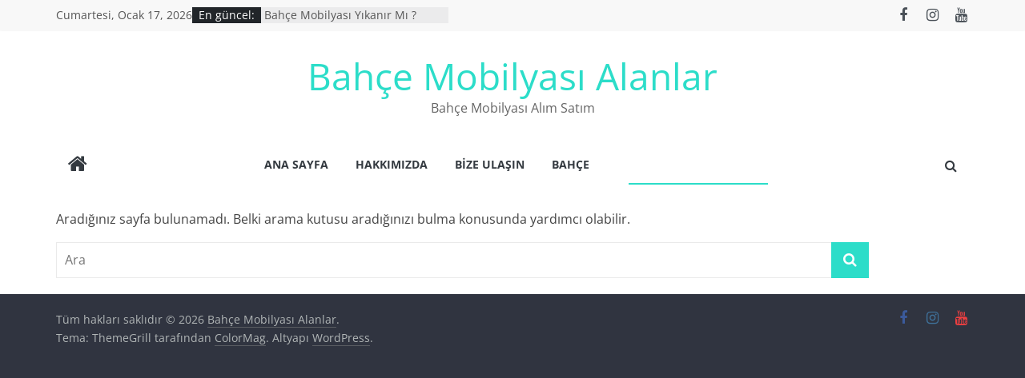

--- FILE ---
content_type: text/html; charset=UTF-8
request_url: https://www.ikincielbahcemobilyasi.com/category/hizmet-bolgelerimiz/umraniye-bahce-mobilyasi-alanlar/
body_size: 9121
content:
<!DOCTYPE html>
<html lang="tr">
<head>
			<meta charset="UTF-8" />
		<meta name="viewport" content="width=device-width, initial-scale=1">
		<link rel="profile" href="http://gmpg.org/xfn/11" />
		<title>Ümraniye Bahçe Mobilyası Alanlar &#8211; Bah&ccedil;e Mobilyası Alanlar</title>
<meta name='robots' content='max-image-preview:large' />
<link rel="alternate" type="application/rss+xml" title="Bah&ccedil;e Mobilyası Alanlar &raquo; beslemesi" href="https://www.ikincielbahcemobilyasi.com/feed/" />
<link rel="alternate" type="application/rss+xml" title="Bah&ccedil;e Mobilyası Alanlar &raquo; yorum beslemesi" href="https://www.ikincielbahcemobilyasi.com/comments/feed/" />
<link rel="alternate" type="application/rss+xml" title="Bah&ccedil;e Mobilyası Alanlar &raquo; Ümraniye Bahçe Mobilyası Alanlar kategori beslemesi" href="https://www.ikincielbahcemobilyasi.com/category/hizmet-bolgelerimiz/umraniye-bahce-mobilyasi-alanlar/feed/" />
<script type="text/javascript">
window._wpemojiSettings = {"baseUrl":"https:\/\/s.w.org\/images\/core\/emoji\/14.0.0\/72x72\/","ext":".png","svgUrl":"https:\/\/s.w.org\/images\/core\/emoji\/14.0.0\/svg\/","svgExt":".svg","source":{"concatemoji":"https:\/\/www.ikincielbahcemobilyasi.com\/wp-includes\/js\/wp-emoji-release.min.js?ver=6.1.9"}};
/*! This file is auto-generated */
!function(e,a,t){var n,r,o,i=a.createElement("canvas"),p=i.getContext&&i.getContext("2d");function s(e,t){var a=String.fromCharCode,e=(p.clearRect(0,0,i.width,i.height),p.fillText(a.apply(this,e),0,0),i.toDataURL());return p.clearRect(0,0,i.width,i.height),p.fillText(a.apply(this,t),0,0),e===i.toDataURL()}function c(e){var t=a.createElement("script");t.src=e,t.defer=t.type="text/javascript",a.getElementsByTagName("head")[0].appendChild(t)}for(o=Array("flag","emoji"),t.supports={everything:!0,everythingExceptFlag:!0},r=0;r<o.length;r++)t.supports[o[r]]=function(e){if(p&&p.fillText)switch(p.textBaseline="top",p.font="600 32px Arial",e){case"flag":return s([127987,65039,8205,9895,65039],[127987,65039,8203,9895,65039])?!1:!s([55356,56826,55356,56819],[55356,56826,8203,55356,56819])&&!s([55356,57332,56128,56423,56128,56418,56128,56421,56128,56430,56128,56423,56128,56447],[55356,57332,8203,56128,56423,8203,56128,56418,8203,56128,56421,8203,56128,56430,8203,56128,56423,8203,56128,56447]);case"emoji":return!s([129777,127995,8205,129778,127999],[129777,127995,8203,129778,127999])}return!1}(o[r]),t.supports.everything=t.supports.everything&&t.supports[o[r]],"flag"!==o[r]&&(t.supports.everythingExceptFlag=t.supports.everythingExceptFlag&&t.supports[o[r]]);t.supports.everythingExceptFlag=t.supports.everythingExceptFlag&&!t.supports.flag,t.DOMReady=!1,t.readyCallback=function(){t.DOMReady=!0},t.supports.everything||(n=function(){t.readyCallback()},a.addEventListener?(a.addEventListener("DOMContentLoaded",n,!1),e.addEventListener("load",n,!1)):(e.attachEvent("onload",n),a.attachEvent("onreadystatechange",function(){"complete"===a.readyState&&t.readyCallback()})),(e=t.source||{}).concatemoji?c(e.concatemoji):e.wpemoji&&e.twemoji&&(c(e.twemoji),c(e.wpemoji)))}(window,document,window._wpemojiSettings);
</script>
<style type="text/css">
img.wp-smiley,
img.emoji {
	display: inline !important;
	border: none !important;
	box-shadow: none !important;
	height: 1em !important;
	width: 1em !important;
	margin: 0 0.07em !important;
	vertical-align: -0.1em !important;
	background: none !important;
	padding: 0 !important;
}
</style>
	<link rel='stylesheet' id='wp-block-library-css' href='https://www.ikincielbahcemobilyasi.com/wp-includes/css/dist/block-library/style.min.css?ver=6.1.9' type='text/css' media='all' />
<style id='wp-block-library-theme-inline-css' type='text/css'>
.wp-block-audio figcaption{color:#555;font-size:13px;text-align:center}.is-dark-theme .wp-block-audio figcaption{color:hsla(0,0%,100%,.65)}.wp-block-audio{margin:0 0 1em}.wp-block-code{border:1px solid #ccc;border-radius:4px;font-family:Menlo,Consolas,monaco,monospace;padding:.8em 1em}.wp-block-embed figcaption{color:#555;font-size:13px;text-align:center}.is-dark-theme .wp-block-embed figcaption{color:hsla(0,0%,100%,.65)}.wp-block-embed{margin:0 0 1em}.blocks-gallery-caption{color:#555;font-size:13px;text-align:center}.is-dark-theme .blocks-gallery-caption{color:hsla(0,0%,100%,.65)}.wp-block-image figcaption{color:#555;font-size:13px;text-align:center}.is-dark-theme .wp-block-image figcaption{color:hsla(0,0%,100%,.65)}.wp-block-image{margin:0 0 1em}.wp-block-pullquote{border-top:4px solid;border-bottom:4px solid;margin-bottom:1.75em;color:currentColor}.wp-block-pullquote__citation,.wp-block-pullquote cite,.wp-block-pullquote footer{color:currentColor;text-transform:uppercase;font-size:.8125em;font-style:normal}.wp-block-quote{border-left:.25em solid;margin:0 0 1.75em;padding-left:1em}.wp-block-quote cite,.wp-block-quote footer{color:currentColor;font-size:.8125em;position:relative;font-style:normal}.wp-block-quote.has-text-align-right{border-left:none;border-right:.25em solid;padding-left:0;padding-right:1em}.wp-block-quote.has-text-align-center{border:none;padding-left:0}.wp-block-quote.is-large,.wp-block-quote.is-style-large,.wp-block-quote.is-style-plain{border:none}.wp-block-search .wp-block-search__label{font-weight:700}.wp-block-search__button{border:1px solid #ccc;padding:.375em .625em}:where(.wp-block-group.has-background){padding:1.25em 2.375em}.wp-block-separator.has-css-opacity{opacity:.4}.wp-block-separator{border:none;border-bottom:2px solid;margin-left:auto;margin-right:auto}.wp-block-separator.has-alpha-channel-opacity{opacity:1}.wp-block-separator:not(.is-style-wide):not(.is-style-dots){width:100px}.wp-block-separator.has-background:not(.is-style-dots){border-bottom:none;height:1px}.wp-block-separator.has-background:not(.is-style-wide):not(.is-style-dots){height:2px}.wp-block-table{margin:"0 0 1em 0"}.wp-block-table thead{border-bottom:3px solid}.wp-block-table tfoot{border-top:3px solid}.wp-block-table td,.wp-block-table th{word-break:normal}.wp-block-table figcaption{color:#555;font-size:13px;text-align:center}.is-dark-theme .wp-block-table figcaption{color:hsla(0,0%,100%,.65)}.wp-block-video figcaption{color:#555;font-size:13px;text-align:center}.is-dark-theme .wp-block-video figcaption{color:hsla(0,0%,100%,.65)}.wp-block-video{margin:0 0 1em}.wp-block-template-part.has-background{padding:1.25em 2.375em;margin-top:0;margin-bottom:0}
</style>
<link rel='stylesheet' id='classic-theme-styles-css' href='https://www.ikincielbahcemobilyasi.com/wp-includes/css/classic-themes.min.css?ver=1' type='text/css' media='all' />
<style id='global-styles-inline-css' type='text/css'>
body{--wp--preset--color--black: #000000;--wp--preset--color--cyan-bluish-gray: #abb8c3;--wp--preset--color--white: #ffffff;--wp--preset--color--pale-pink: #f78da7;--wp--preset--color--vivid-red: #cf2e2e;--wp--preset--color--luminous-vivid-orange: #ff6900;--wp--preset--color--luminous-vivid-amber: #fcb900;--wp--preset--color--light-green-cyan: #7bdcb5;--wp--preset--color--vivid-green-cyan: #00d084;--wp--preset--color--pale-cyan-blue: #8ed1fc;--wp--preset--color--vivid-cyan-blue: #0693e3;--wp--preset--color--vivid-purple: #9b51e0;--wp--preset--gradient--vivid-cyan-blue-to-vivid-purple: linear-gradient(135deg,rgba(6,147,227,1) 0%,rgb(155,81,224) 100%);--wp--preset--gradient--light-green-cyan-to-vivid-green-cyan: linear-gradient(135deg,rgb(122,220,180) 0%,rgb(0,208,130) 100%);--wp--preset--gradient--luminous-vivid-amber-to-luminous-vivid-orange: linear-gradient(135deg,rgba(252,185,0,1) 0%,rgba(255,105,0,1) 100%);--wp--preset--gradient--luminous-vivid-orange-to-vivid-red: linear-gradient(135deg,rgba(255,105,0,1) 0%,rgb(207,46,46) 100%);--wp--preset--gradient--very-light-gray-to-cyan-bluish-gray: linear-gradient(135deg,rgb(238,238,238) 0%,rgb(169,184,195) 100%);--wp--preset--gradient--cool-to-warm-spectrum: linear-gradient(135deg,rgb(74,234,220) 0%,rgb(151,120,209) 20%,rgb(207,42,186) 40%,rgb(238,44,130) 60%,rgb(251,105,98) 80%,rgb(254,248,76) 100%);--wp--preset--gradient--blush-light-purple: linear-gradient(135deg,rgb(255,206,236) 0%,rgb(152,150,240) 100%);--wp--preset--gradient--blush-bordeaux: linear-gradient(135deg,rgb(254,205,165) 0%,rgb(254,45,45) 50%,rgb(107,0,62) 100%);--wp--preset--gradient--luminous-dusk: linear-gradient(135deg,rgb(255,203,112) 0%,rgb(199,81,192) 50%,rgb(65,88,208) 100%);--wp--preset--gradient--pale-ocean: linear-gradient(135deg,rgb(255,245,203) 0%,rgb(182,227,212) 50%,rgb(51,167,181) 100%);--wp--preset--gradient--electric-grass: linear-gradient(135deg,rgb(202,248,128) 0%,rgb(113,206,126) 100%);--wp--preset--gradient--midnight: linear-gradient(135deg,rgb(2,3,129) 0%,rgb(40,116,252) 100%);--wp--preset--duotone--dark-grayscale: url('#wp-duotone-dark-grayscale');--wp--preset--duotone--grayscale: url('#wp-duotone-grayscale');--wp--preset--duotone--purple-yellow: url('#wp-duotone-purple-yellow');--wp--preset--duotone--blue-red: url('#wp-duotone-blue-red');--wp--preset--duotone--midnight: url('#wp-duotone-midnight');--wp--preset--duotone--magenta-yellow: url('#wp-duotone-magenta-yellow');--wp--preset--duotone--purple-green: url('#wp-duotone-purple-green');--wp--preset--duotone--blue-orange: url('#wp-duotone-blue-orange');--wp--preset--font-size--small: 13px;--wp--preset--font-size--medium: 20px;--wp--preset--font-size--large: 36px;--wp--preset--font-size--x-large: 42px;--wp--preset--spacing--20: 0.44rem;--wp--preset--spacing--30: 0.67rem;--wp--preset--spacing--40: 1rem;--wp--preset--spacing--50: 1.5rem;--wp--preset--spacing--60: 2.25rem;--wp--preset--spacing--70: 3.38rem;--wp--preset--spacing--80: 5.06rem;}:where(.is-layout-flex){gap: 0.5em;}body .is-layout-flow > .alignleft{float: left;margin-inline-start: 0;margin-inline-end: 2em;}body .is-layout-flow > .alignright{float: right;margin-inline-start: 2em;margin-inline-end: 0;}body .is-layout-flow > .aligncenter{margin-left: auto !important;margin-right: auto !important;}body .is-layout-constrained > .alignleft{float: left;margin-inline-start: 0;margin-inline-end: 2em;}body .is-layout-constrained > .alignright{float: right;margin-inline-start: 2em;margin-inline-end: 0;}body .is-layout-constrained > .aligncenter{margin-left: auto !important;margin-right: auto !important;}body .is-layout-constrained > :where(:not(.alignleft):not(.alignright):not(.alignfull)){max-width: var(--wp--style--global--content-size);margin-left: auto !important;margin-right: auto !important;}body .is-layout-constrained > .alignwide{max-width: var(--wp--style--global--wide-size);}body .is-layout-flex{display: flex;}body .is-layout-flex{flex-wrap: wrap;align-items: center;}body .is-layout-flex > *{margin: 0;}:where(.wp-block-columns.is-layout-flex){gap: 2em;}.has-black-color{color: var(--wp--preset--color--black) !important;}.has-cyan-bluish-gray-color{color: var(--wp--preset--color--cyan-bluish-gray) !important;}.has-white-color{color: var(--wp--preset--color--white) !important;}.has-pale-pink-color{color: var(--wp--preset--color--pale-pink) !important;}.has-vivid-red-color{color: var(--wp--preset--color--vivid-red) !important;}.has-luminous-vivid-orange-color{color: var(--wp--preset--color--luminous-vivid-orange) !important;}.has-luminous-vivid-amber-color{color: var(--wp--preset--color--luminous-vivid-amber) !important;}.has-light-green-cyan-color{color: var(--wp--preset--color--light-green-cyan) !important;}.has-vivid-green-cyan-color{color: var(--wp--preset--color--vivid-green-cyan) !important;}.has-pale-cyan-blue-color{color: var(--wp--preset--color--pale-cyan-blue) !important;}.has-vivid-cyan-blue-color{color: var(--wp--preset--color--vivid-cyan-blue) !important;}.has-vivid-purple-color{color: var(--wp--preset--color--vivid-purple) !important;}.has-black-background-color{background-color: var(--wp--preset--color--black) !important;}.has-cyan-bluish-gray-background-color{background-color: var(--wp--preset--color--cyan-bluish-gray) !important;}.has-white-background-color{background-color: var(--wp--preset--color--white) !important;}.has-pale-pink-background-color{background-color: var(--wp--preset--color--pale-pink) !important;}.has-vivid-red-background-color{background-color: var(--wp--preset--color--vivid-red) !important;}.has-luminous-vivid-orange-background-color{background-color: var(--wp--preset--color--luminous-vivid-orange) !important;}.has-luminous-vivid-amber-background-color{background-color: var(--wp--preset--color--luminous-vivid-amber) !important;}.has-light-green-cyan-background-color{background-color: var(--wp--preset--color--light-green-cyan) !important;}.has-vivid-green-cyan-background-color{background-color: var(--wp--preset--color--vivid-green-cyan) !important;}.has-pale-cyan-blue-background-color{background-color: var(--wp--preset--color--pale-cyan-blue) !important;}.has-vivid-cyan-blue-background-color{background-color: var(--wp--preset--color--vivid-cyan-blue) !important;}.has-vivid-purple-background-color{background-color: var(--wp--preset--color--vivid-purple) !important;}.has-black-border-color{border-color: var(--wp--preset--color--black) !important;}.has-cyan-bluish-gray-border-color{border-color: var(--wp--preset--color--cyan-bluish-gray) !important;}.has-white-border-color{border-color: var(--wp--preset--color--white) !important;}.has-pale-pink-border-color{border-color: var(--wp--preset--color--pale-pink) !important;}.has-vivid-red-border-color{border-color: var(--wp--preset--color--vivid-red) !important;}.has-luminous-vivid-orange-border-color{border-color: var(--wp--preset--color--luminous-vivid-orange) !important;}.has-luminous-vivid-amber-border-color{border-color: var(--wp--preset--color--luminous-vivid-amber) !important;}.has-light-green-cyan-border-color{border-color: var(--wp--preset--color--light-green-cyan) !important;}.has-vivid-green-cyan-border-color{border-color: var(--wp--preset--color--vivid-green-cyan) !important;}.has-pale-cyan-blue-border-color{border-color: var(--wp--preset--color--pale-cyan-blue) !important;}.has-vivid-cyan-blue-border-color{border-color: var(--wp--preset--color--vivid-cyan-blue) !important;}.has-vivid-purple-border-color{border-color: var(--wp--preset--color--vivid-purple) !important;}.has-vivid-cyan-blue-to-vivid-purple-gradient-background{background: var(--wp--preset--gradient--vivid-cyan-blue-to-vivid-purple) !important;}.has-light-green-cyan-to-vivid-green-cyan-gradient-background{background: var(--wp--preset--gradient--light-green-cyan-to-vivid-green-cyan) !important;}.has-luminous-vivid-amber-to-luminous-vivid-orange-gradient-background{background: var(--wp--preset--gradient--luminous-vivid-amber-to-luminous-vivid-orange) !important;}.has-luminous-vivid-orange-to-vivid-red-gradient-background{background: var(--wp--preset--gradient--luminous-vivid-orange-to-vivid-red) !important;}.has-very-light-gray-to-cyan-bluish-gray-gradient-background{background: var(--wp--preset--gradient--very-light-gray-to-cyan-bluish-gray) !important;}.has-cool-to-warm-spectrum-gradient-background{background: var(--wp--preset--gradient--cool-to-warm-spectrum) !important;}.has-blush-light-purple-gradient-background{background: var(--wp--preset--gradient--blush-light-purple) !important;}.has-blush-bordeaux-gradient-background{background: var(--wp--preset--gradient--blush-bordeaux) !important;}.has-luminous-dusk-gradient-background{background: var(--wp--preset--gradient--luminous-dusk) !important;}.has-pale-ocean-gradient-background{background: var(--wp--preset--gradient--pale-ocean) !important;}.has-electric-grass-gradient-background{background: var(--wp--preset--gradient--electric-grass) !important;}.has-midnight-gradient-background{background: var(--wp--preset--gradient--midnight) !important;}.has-small-font-size{font-size: var(--wp--preset--font-size--small) !important;}.has-medium-font-size{font-size: var(--wp--preset--font-size--medium) !important;}.has-large-font-size{font-size: var(--wp--preset--font-size--large) !important;}.has-x-large-font-size{font-size: var(--wp--preset--font-size--x-large) !important;}
.wp-block-navigation a:where(:not(.wp-element-button)){color: inherit;}
:where(.wp-block-columns.is-layout-flex){gap: 2em;}
.wp-block-pullquote{font-size: 1.5em;line-height: 1.6;}
</style>
<link rel='stylesheet' id='colormag_style-css' href='https://www.ikincielbahcemobilyasi.com/wp-content/themes/colormag/style.css?ver=2.1.8' type='text/css' media='all' />
<style id='colormag_style-inline-css' type='text/css'>
.colormag-button,blockquote,button,input[type=reset],input[type=button],input[type=submit],#masthead.colormag-header-clean #site-navigation.main-small-navigation .menu-toggle,.fa.search-top:hover,#masthead.colormag-header-classic #site-navigation.main-small-navigation .menu-toggle,.main-navigation ul li.focus > a,#masthead.colormag-header-classic .main-navigation ul ul.sub-menu li.focus > a,.home-icon.front_page_on,.main-navigation a:hover,.main-navigation ul li ul li a:hover,.main-navigation ul li ul li:hover>a,.main-navigation ul li.current-menu-ancestor>a,.main-navigation ul li.current-menu-item ul li a:hover,.main-navigation ul li.current-menu-item>a,.main-navigation ul li.current_page_ancestor>a,.main-navigation ul li.current_page_item>a,.main-navigation ul li:hover>a,.main-small-navigation li a:hover,.site-header .menu-toggle:hover,#masthead.colormag-header-classic .main-navigation ul ul.sub-menu li:hover > a,#masthead.colormag-header-classic .main-navigation ul ul.sub-menu li.current-menu-ancestor > a,#masthead.colormag-header-classic .main-navigation ul ul.sub-menu li.current-menu-item > a,#masthead .main-small-navigation li:hover > a,#masthead .main-small-navigation li.current-page-ancestor > a,#masthead .main-small-navigation li.current-menu-ancestor > a,#masthead .main-small-navigation li.current-page-item > a,#masthead .main-small-navigation li.current-menu-item > a,.main-small-navigation .current-menu-item>a,.main-small-navigation .current_page_item > a,.promo-button-area a:hover,#content .wp-pagenavi .current,#content .wp-pagenavi a:hover,.format-link .entry-content a,.pagination span,.comments-area .comment-author-link span,#secondary .widget-title span,.footer-widgets-area .widget-title span,.colormag-footer--classic .footer-widgets-area .widget-title span::before,.advertisement_above_footer .widget-title span,#content .post .article-content .above-entry-meta .cat-links a,.page-header .page-title span,.entry-meta .post-format i,.more-link,.no-post-thumbnail,.widget_featured_slider .slide-content .above-entry-meta .cat-links a,.widget_highlighted_posts .article-content .above-entry-meta .cat-links a,.widget_featured_posts .article-content .above-entry-meta .cat-links a,.widget_featured_posts .widget-title span,.widget_slider_area .widget-title span,.widget_beside_slider .widget-title span,.wp-block-quote,.wp-block-quote.is-style-large,.wp-block-quote.has-text-align-right{background-color:#2cddc9;}#site-title a,.next a:hover,.previous a:hover,.social-links i.fa:hover,a,#masthead.colormag-header-clean .social-links li:hover i.fa,#masthead.colormag-header-classic .social-links li:hover i.fa,#masthead.colormag-header-clean .breaking-news .newsticker a:hover,#masthead.colormag-header-classic .breaking-news .newsticker a:hover,#masthead.colormag-header-classic #site-navigation .fa.search-top:hover,#masthead.colormag-header-classic #site-navigation.main-navigation .random-post a:hover .fa-random,.dark-skin #masthead.colormag-header-classic #site-navigation.main-navigation .home-icon:hover .fa,#masthead .main-small-navigation li:hover > .sub-toggle i,.better-responsive-menu #masthead .main-small-navigation .sub-toggle.active .fa,#masthead.colormag-header-classic .main-navigation .home-icon a:hover .fa,.pagination a span:hover,#content .comments-area a.comment-edit-link:hover,#content .comments-area a.comment-permalink:hover,#content .comments-area article header cite a:hover,.comments-area .comment-author-link a:hover,.comment .comment-reply-link:hover,.nav-next a,.nav-previous a,.footer-widgets-area a:hover,a#scroll-up i,#content .post .article-content .entry-title a:hover,.entry-meta .byline i,.entry-meta .cat-links i,.entry-meta a,.post .entry-title a:hover,.search .entry-title a:hover,.entry-meta .comments-link a:hover,.entry-meta .edit-link a:hover,.entry-meta .posted-on a:hover,.entry-meta .tag-links a:hover,.single #content .tags a:hover,.post-box .entry-meta .cat-links a:hover,.post-box .entry-meta .posted-on a:hover,.post.post-box .entry-title a:hover,.widget_featured_slider .slide-content .below-entry-meta .byline a:hover,.widget_featured_slider .slide-content .below-entry-meta .comments a:hover,.widget_featured_slider .slide-content .below-entry-meta .posted-on a:hover,.widget_featured_slider .slide-content .entry-title a:hover,.byline a:hover,.comments a:hover,.edit-link a:hover,.posted-on a:hover,.tag-links a:hover,.widget_highlighted_posts .article-content .below-entry-meta .byline a:hover,.widget_highlighted_posts .article-content .below-entry-meta .comments a:hover,.widget_highlighted_posts .article-content .below-entry-meta .posted-on a:hover,.widget_highlighted_posts .article-content .entry-title a:hover,.widget_featured_posts .article-content .entry-title a:hover,.related-posts-main-title .fa,.single-related-posts .article-content .entry-title a:hover, .colormag-header-classic .main-navigation ul li:hover > a{color:#2cddc9;}#site-navigation{border-top-color:#2cddc9;}#masthead.colormag-header-classic .main-navigation ul ul.sub-menu li:hover,#masthead.colormag-header-classic .main-navigation ul ul.sub-menu li.current-menu-ancestor,#masthead.colormag-header-classic .main-navigation ul ul.sub-menu li.current-menu-item,#masthead.colormag-header-classic #site-navigation .menu-toggle,#masthead.colormag-header-classic #site-navigation .menu-toggle:hover,#masthead.colormag-header-classic .main-navigation ul > li:hover > a,#masthead.colormag-header-classic .main-navigation ul > li.current-menu-item > a,#masthead.colormag-header-classic .main-navigation ul > li.current-menu-ancestor > a,#masthead.colormag-header-classic .main-navigation ul li.focus > a,.promo-button-area a:hover,.pagination a span:hover{border-color:#2cddc9;}#secondary .widget-title,.footer-widgets-area .widget-title,.advertisement_above_footer .widget-title,.page-header .page-title,.widget_featured_posts .widget-title,.widget_slider_area .widget-title,.widget_beside_slider .widget-title{border-bottom-color:#2cddc9;}@media (max-width:768px){.better-responsive-menu .sub-toggle{background-color:#0ebfab;}}.mzb-featured-posts, .mzb-social-icon, .mzb-featured-categories, .mzb-social-icons-insert{--color--light--primary:rgba(44,221,201,0.1);}body{--color--light--primary:#2cddc9;--color--primary:#2cddc9;}
</style>
<link rel='stylesheet' id='colormag-featured-image-popup-css-css' href='https://www.ikincielbahcemobilyasi.com/wp-content/themes/colormag/js/magnific-popup/magnific-popup.min.css?ver=2.1.8' type='text/css' media='all' />
<link rel='stylesheet' id='colormag-fontawesome-css' href='https://www.ikincielbahcemobilyasi.com/wp-content/themes/colormag/fontawesome/css/font-awesome.min.css?ver=2.1.8' type='text/css' media='all' />
<script type='text/javascript' src='https://www.ikincielbahcemobilyasi.com/wp-includes/js/jquery/jquery.min.js?ver=3.6.1' id='jquery-core-js'></script>
<script type='text/javascript' src='https://www.ikincielbahcemobilyasi.com/wp-includes/js/jquery/jquery-migrate.min.js?ver=3.3.2' id='jquery-migrate-js'></script>
<!--[if lte IE 8]>
<script type='text/javascript' src='https://www.ikincielbahcemobilyasi.com/wp-content/themes/colormag/js/html5shiv.min.js?ver=2.1.8' id='html5-js'></script>
<![endif]-->
<link rel="https://api.w.org/" href="https://www.ikincielbahcemobilyasi.com/wp-json/" /><link rel="alternate" type="application/json" href="https://www.ikincielbahcemobilyasi.com/wp-json/wp/v2/categories/83" /><link rel="EditURI" type="application/rsd+xml" title="RSD" href="https://www.ikincielbahcemobilyasi.com/xmlrpc.php?rsd" />
<link rel="wlwmanifest" type="application/wlwmanifest+xml" href="https://www.ikincielbahcemobilyasi.com/wp-includes/wlwmanifest.xml" />
<meta name="generator" content="WordPress 6.1.9" />
<style type="text/css">.recentcomments a{display:inline !important;padding:0 !important;margin:0 !important;}</style></head>

<body class="archive category category-umraniye-bahce-mobilyasi-alanlar category-83 custom-background wp-embed-responsive no-sidebar-full-width wide better-responsive-menu">

<svg xmlns="http://www.w3.org/2000/svg" viewBox="0 0 0 0" width="0" height="0" focusable="false" role="none" style="visibility: hidden; position: absolute; left: -9999px; overflow: hidden;" ><defs><filter id="wp-duotone-dark-grayscale"><feColorMatrix color-interpolation-filters="sRGB" type="matrix" values=" .299 .587 .114 0 0 .299 .587 .114 0 0 .299 .587 .114 0 0 .299 .587 .114 0 0 " /><feComponentTransfer color-interpolation-filters="sRGB" ><feFuncR type="table" tableValues="0 0.49803921568627" /><feFuncG type="table" tableValues="0 0.49803921568627" /><feFuncB type="table" tableValues="0 0.49803921568627" /><feFuncA type="table" tableValues="1 1" /></feComponentTransfer><feComposite in2="SourceGraphic" operator="in" /></filter></defs></svg><svg xmlns="http://www.w3.org/2000/svg" viewBox="0 0 0 0" width="0" height="0" focusable="false" role="none" style="visibility: hidden; position: absolute; left: -9999px; overflow: hidden;" ><defs><filter id="wp-duotone-grayscale"><feColorMatrix color-interpolation-filters="sRGB" type="matrix" values=" .299 .587 .114 0 0 .299 .587 .114 0 0 .299 .587 .114 0 0 .299 .587 .114 0 0 " /><feComponentTransfer color-interpolation-filters="sRGB" ><feFuncR type="table" tableValues="0 1" /><feFuncG type="table" tableValues="0 1" /><feFuncB type="table" tableValues="0 1" /><feFuncA type="table" tableValues="1 1" /></feComponentTransfer><feComposite in2="SourceGraphic" operator="in" /></filter></defs></svg><svg xmlns="http://www.w3.org/2000/svg" viewBox="0 0 0 0" width="0" height="0" focusable="false" role="none" style="visibility: hidden; position: absolute; left: -9999px; overflow: hidden;" ><defs><filter id="wp-duotone-purple-yellow"><feColorMatrix color-interpolation-filters="sRGB" type="matrix" values=" .299 .587 .114 0 0 .299 .587 .114 0 0 .299 .587 .114 0 0 .299 .587 .114 0 0 " /><feComponentTransfer color-interpolation-filters="sRGB" ><feFuncR type="table" tableValues="0.54901960784314 0.98823529411765" /><feFuncG type="table" tableValues="0 1" /><feFuncB type="table" tableValues="0.71764705882353 0.25490196078431" /><feFuncA type="table" tableValues="1 1" /></feComponentTransfer><feComposite in2="SourceGraphic" operator="in" /></filter></defs></svg><svg xmlns="http://www.w3.org/2000/svg" viewBox="0 0 0 0" width="0" height="0" focusable="false" role="none" style="visibility: hidden; position: absolute; left: -9999px; overflow: hidden;" ><defs><filter id="wp-duotone-blue-red"><feColorMatrix color-interpolation-filters="sRGB" type="matrix" values=" .299 .587 .114 0 0 .299 .587 .114 0 0 .299 .587 .114 0 0 .299 .587 .114 0 0 " /><feComponentTransfer color-interpolation-filters="sRGB" ><feFuncR type="table" tableValues="0 1" /><feFuncG type="table" tableValues="0 0.27843137254902" /><feFuncB type="table" tableValues="0.5921568627451 0.27843137254902" /><feFuncA type="table" tableValues="1 1" /></feComponentTransfer><feComposite in2="SourceGraphic" operator="in" /></filter></defs></svg><svg xmlns="http://www.w3.org/2000/svg" viewBox="0 0 0 0" width="0" height="0" focusable="false" role="none" style="visibility: hidden; position: absolute; left: -9999px; overflow: hidden;" ><defs><filter id="wp-duotone-midnight"><feColorMatrix color-interpolation-filters="sRGB" type="matrix" values=" .299 .587 .114 0 0 .299 .587 .114 0 0 .299 .587 .114 0 0 .299 .587 .114 0 0 " /><feComponentTransfer color-interpolation-filters="sRGB" ><feFuncR type="table" tableValues="0 0" /><feFuncG type="table" tableValues="0 0.64705882352941" /><feFuncB type="table" tableValues="0 1" /><feFuncA type="table" tableValues="1 1" /></feComponentTransfer><feComposite in2="SourceGraphic" operator="in" /></filter></defs></svg><svg xmlns="http://www.w3.org/2000/svg" viewBox="0 0 0 0" width="0" height="0" focusable="false" role="none" style="visibility: hidden; position: absolute; left: -9999px; overflow: hidden;" ><defs><filter id="wp-duotone-magenta-yellow"><feColorMatrix color-interpolation-filters="sRGB" type="matrix" values=" .299 .587 .114 0 0 .299 .587 .114 0 0 .299 .587 .114 0 0 .299 .587 .114 0 0 " /><feComponentTransfer color-interpolation-filters="sRGB" ><feFuncR type="table" tableValues="0.78039215686275 1" /><feFuncG type="table" tableValues="0 0.94901960784314" /><feFuncB type="table" tableValues="0.35294117647059 0.47058823529412" /><feFuncA type="table" tableValues="1 1" /></feComponentTransfer><feComposite in2="SourceGraphic" operator="in" /></filter></defs></svg><svg xmlns="http://www.w3.org/2000/svg" viewBox="0 0 0 0" width="0" height="0" focusable="false" role="none" style="visibility: hidden; position: absolute; left: -9999px; overflow: hidden;" ><defs><filter id="wp-duotone-purple-green"><feColorMatrix color-interpolation-filters="sRGB" type="matrix" values=" .299 .587 .114 0 0 .299 .587 .114 0 0 .299 .587 .114 0 0 .299 .587 .114 0 0 " /><feComponentTransfer color-interpolation-filters="sRGB" ><feFuncR type="table" tableValues="0.65098039215686 0.40392156862745" /><feFuncG type="table" tableValues="0 1" /><feFuncB type="table" tableValues="0.44705882352941 0.4" /><feFuncA type="table" tableValues="1 1" /></feComponentTransfer><feComposite in2="SourceGraphic" operator="in" /></filter></defs></svg><svg xmlns="http://www.w3.org/2000/svg" viewBox="0 0 0 0" width="0" height="0" focusable="false" role="none" style="visibility: hidden; position: absolute; left: -9999px; overflow: hidden;" ><defs><filter id="wp-duotone-blue-orange"><feColorMatrix color-interpolation-filters="sRGB" type="matrix" values=" .299 .587 .114 0 0 .299 .587 .114 0 0 .299 .587 .114 0 0 .299 .587 .114 0 0 " /><feComponentTransfer color-interpolation-filters="sRGB" ><feFuncR type="table" tableValues="0.098039215686275 1" /><feFuncG type="table" tableValues="0 0.66274509803922" /><feFuncB type="table" tableValues="0.84705882352941 0.41960784313725" /><feFuncA type="table" tableValues="1 1" /></feComponentTransfer><feComposite in2="SourceGraphic" operator="in" /></filter></defs></svg>		<div id="page" class="hfeed site">
				<a class="skip-link screen-reader-text" href="#main">Skip to content</a>
				<header id="masthead" class="site-header clearfix colormag-header-classic">
				<div id="header-text-nav-container" class="clearfix">
		
			<div class="news-bar">
				<div class="inner-wrap">
					<div class="tg-news-bar__one">
						
		<div class="date-in-header">
			Cumartesi, Ocak 17, 2026		</div>

		
		<div class="breaking-news">
			<strong class="breaking-news-latest">En güncel:</strong>

			<ul class="newsticker">
									<li>
						<a href="https://www.ikincielbahcemobilyasi.com/bahce-mobilyasi-yikanir-mi/" title="Bahçe Mobilyası Yıkanır Mı ?">
							Bahçe Mobilyası Yıkanır Mı ?						</a>
					</li>
									<li>
						<a href="https://www.ikincielbahcemobilyasi.com/ikinci-el-bahce-mobilyalari/" title="İkinci El Bahçe Mobilyaları">
							İkinci El Bahçe Mobilyaları						</a>
					</li>
									<li>
						<a href="https://www.ikincielbahcemobilyasi.com/ikinci-el-esya-alanlar/" title="İkinci El Eşya Alanlar">
							İkinci El Eşya Alanlar						</a>
					</li>
									<li>
						<a href="https://www.ikincielbahcemobilyasi.com/ucuz-bahce-mobilyalari/" title="Ucuz Bahçe mobilyaları">
							Ucuz Bahçe mobilyaları						</a>
					</li>
									<li>
						<a href="https://www.ikincielbahcemobilyasi.com/teak-bakimi-tik-bakim-uygulamasi/" title="Teak Bakımı Tik Bakım Uygulaması">
							Teak Bakımı Tik Bakım Uygulaması						</a>
					</li>
							</ul>
		</div>

							</div>

					<div class="tg-news-bar__two">
						
		<div class="social-links">
			<ul>
				<li><a href="https://www.facebook.com/bahcemobilyasimodelleri" ><i class="fa fa-facebook"></i></a></li><li><a href="https://www.instagram.com/bahce_mobilyasi/" target="_blank"><i class="fa fa-instagram"></i></a></li><li><a href="https://www.youtube.com/channel/UCCluotONOcRt8To7kyxKupg" ><i class="fa fa-youtube"></i></a></li>			</ul>
		</div><!-- .social-links -->
							</div>
				</div>
			</div>

			
		<div class="inner-wrap">
			<div id="header-text-nav-wrap" class="clearfix">

				<div id="header-left-section">
											<div id="header-logo-image">
													</div><!-- #header-logo-image -->
						
					<div id="header-text" class="">
													<h3 id="site-title">
								<a href="https://www.ikincielbahcemobilyasi.com/" title="Bah&ccedil;e Mobilyası Alanlar" rel="home">Bah&ccedil;e Mobilyası Alanlar</a>
							</h3>
						
													<p id="site-description">
								Bah&ccedil;e Mobilyası Alım Satım							</p><!-- #site-description -->
											</div><!-- #header-text -->
				</div><!-- #header-left-section -->

				<div id="header-right-section">
									</div><!-- #header-right-section -->

			</div><!-- #header-text-nav-wrap -->
		</div><!-- .inner-wrap -->

		
		<nav id="site-navigation" class="main-navigation clearfix" role="navigation">
			<div class="inner-wrap clearfix">
				
					<div class="home-icon">
						<a href="https://www.ikincielbahcemobilyasi.com/"
						   title="Bah&ccedil;e Mobilyası Alanlar"
						>
							<i class="fa fa-home"></i>
						</a>
					</div>
				
									<div class="search-random-icons-container">
													<div class="top-search-wrap">
								<i class="fa fa-search search-top"></i>
								<div class="search-form-top">
									
<form action="https://www.ikincielbahcemobilyasi.com/" class="search-form searchform clearfix" method="get" role="search">

	<div class="search-wrap">
		<input type="search"
		       class="s field"
		       name="s"
		       value=""
		       placeholder="Ara"
		/>

		<button class="search-icon" type="submit"></button>
	</div>

</form><!-- .searchform -->
								</div>
							</div>
											</div>
				
				<p class="menu-toggle"></p>
				<div class="menu-primary-container"><ul id="menu-birincil-menu" class="menu"><li id="menu-item-15" class="menu-item menu-item-type-custom menu-item-object-custom menu-item-home menu-item-15"><a href="https://www.ikincielbahcemobilyasi.com/">Ana sayfa</a></li>
<li id="menu-item-16" class="menu-item menu-item-type-post_type menu-item-object-page current_page_parent menu-item-16"><a href="https://www.ikincielbahcemobilyasi.com/hakkimizda/">Hakkımızda</a></li>
<li id="menu-item-18" class="menu-item menu-item-type-post_type menu-item-object-page menu-item-home menu-item-18"><a href="https://www.ikincielbahcemobilyasi.com/bize-ulasin/">Bize ulaşın</a></li>
<li id="menu-item-165" class="menu-item menu-item-type-taxonomy menu-item-object-category menu-item-has-children menu-item-165"><a href="https://www.ikincielbahcemobilyasi.com/category/urunlerimiz/">BAHÇE</a>
<ul class="sub-menu">
	<li id="menu-item-178" class="menu-item menu-item-type-taxonomy menu-item-object-category menu-item-has-children menu-item-178"><a href="https://www.ikincielbahcemobilyasi.com/category/urunlerimiz/teak-urunler/">Teak Ürünler</a>
	<ul class="sub-menu">
		<li id="menu-item-189" class="menu-item menu-item-type-taxonomy menu-item-object-category menu-item-189"><a href="https://www.ikincielbahcemobilyasi.com/category/urunlerimiz/teak-urunler/teak-masa-sandalye-takimlari/">Teak Masa Sandalye Takımları</a></li>
		<li id="menu-item-194" class="menu-item menu-item-type-taxonomy menu-item-object-category menu-item-194"><a href="https://www.ikincielbahcemobilyasi.com/category/urunlerimiz/teak-urunler/teak-oturma-guruplari/">Teak Oturma Gurupları</a></li>
	</ul>
</li>
	<li id="menu-item-176" class="menu-item menu-item-type-taxonomy menu-item-object-category menu-item-has-children menu-item-176"><a href="https://www.ikincielbahcemobilyasi.com/category/urunlerimiz/rattan-urunler/">Rattan Ürünler</a>
	<ul class="sub-menu">
		<li id="menu-item-188" class="menu-item menu-item-type-taxonomy menu-item-object-category menu-item-188"><a href="https://www.ikincielbahcemobilyasi.com/category/urunlerimiz/rattan-urunler/rattan-oturma-guruplari/">Rattan Oturma Gurupları</a></li>
		<li id="menu-item-193" class="menu-item menu-item-type-taxonomy menu-item-object-category menu-item-193"><a href="https://www.ikincielbahcemobilyasi.com/category/urunlerimiz/rattan-urunler/rattan-masa-sandalye-takimlari/">Rattan Masa Sandalye Takımları</a></li>
	</ul>
</li>
	<li id="menu-item-175" class="menu-item menu-item-type-taxonomy menu-item-object-category menu-item-has-children menu-item-175"><a href="https://www.ikincielbahcemobilyasi.com/category/urunlerimiz/bambu-urunler/">Bambu Ürünler</a>
	<ul class="sub-menu">
		<li id="menu-item-191" class="menu-item menu-item-type-taxonomy menu-item-object-category menu-item-191"><a href="https://www.ikincielbahcemobilyasi.com/category/urunlerimiz/bambu-urunler/bambu-masa-sandalye-takimlari/">Bambu Masa Sandalye Takımları</a></li>
		<li id="menu-item-192" class="menu-item menu-item-type-taxonomy menu-item-object-category menu-item-192"><a href="https://www.ikincielbahcemobilyasi.com/category/urunlerimiz/bambu-urunler/bambu-oturma-guruplari/">Bambu Oturma Gurupları</a></li>
	</ul>
</li>
	<li id="menu-item-177" class="menu-item menu-item-type-taxonomy menu-item-object-category menu-item-has-children menu-item-177"><a href="https://www.ikincielbahcemobilyasi.com/category/urunlerimiz/salincaklar/">Salıncaklar</a>
	<ul class="sub-menu">
		<li id="menu-item-305" class="menu-item menu-item-type-taxonomy menu-item-object-category menu-item-305"><a href="https://www.ikincielbahcemobilyasi.com/category/urunlerimiz/salincaklar/rattan-salincaklar/">Rattan Salıncaklar</a></li>
		<li id="menu-item-306" class="menu-item menu-item-type-taxonomy menu-item-object-category menu-item-306"><a href="https://www.ikincielbahcemobilyasi.com/category/urunlerimiz/salincaklar/ahsap-salincaklar/">Ahşap Salıncaklar</a></li>
		<li id="menu-item-307" class="menu-item menu-item-type-taxonomy menu-item-object-category menu-item-307"><a href="https://www.ikincielbahcemobilyasi.com/category/urunlerimiz/salincaklar/teak-salincaklar/">Teak Salıncaklar</a></li>
	</ul>
</li>
	<li id="menu-item-310" class="menu-item menu-item-type-taxonomy menu-item-object-category menu-item-310"><a href="https://www.ikincielbahcemobilyasi.com/category/urunlerimiz/sezlong/">Şezlonğlar</a></li>
	<li id="menu-item-174" class="menu-item menu-item-type-taxonomy menu-item-object-category menu-item-174"><a href="https://www.ikincielbahcemobilyasi.com/category/urunlerimiz/aliminyum-ahsap-urunler/">Aliminyum Ahşap Ürünler</a></li>
</ul>
</li>
<li id="menu-item-335" class="menu-item menu-item-type-taxonomy menu-item-object-category current-category-ancestor current-menu-ancestor current-menu-parent current-category-parent menu-item-has-children menu-item-335"><a href="https://www.ikincielbahcemobilyasi.com/category/hizmet-bolgelerimiz/">HİZMET BÖLGELERİMİZ</a>
<ul class="sub-menu">
	<li id="menu-item-337" class="menu-item menu-item-type-taxonomy menu-item-object-category menu-item-337"><a href="https://www.ikincielbahcemobilyasi.com/category/hizmet-bolgelerimiz/adalar-bahce-mobilyasi-alanlar/">Adalar Bahçe Mobilyası Alanlar</a></li>
	<li id="menu-item-357" class="menu-item menu-item-type-taxonomy menu-item-object-category menu-item-357"><a href="https://www.ikincielbahcemobilyasi.com/category/hizmet-bolgelerimiz/gaziosmanpasa-bahce-mobilyasi-alanlar/">Gaziosmanpaşa Bahçe Mobilyası Alanlar</a></li>
	<li id="menu-item-338" class="menu-item menu-item-type-taxonomy menu-item-object-category menu-item-338"><a href="https://www.ikincielbahcemobilyasi.com/category/hizmet-bolgelerimiz/arnavutkoy-bahce-mobilyasi-alanlar/">Arnavutköy Bahçe Mobilyası Alanlar</a></li>
	<li id="menu-item-358" class="menu-item menu-item-type-taxonomy menu-item-object-category menu-item-358"><a href="https://www.ikincielbahcemobilyasi.com/category/hizmet-bolgelerimiz/gungoren-bahce-mobilyasi-alanlar/">Güngören Bahçe Mobilyası Alanlar</a></li>
	<li id="menu-item-339" class="menu-item menu-item-type-taxonomy menu-item-object-category menu-item-339"><a href="https://www.ikincielbahcemobilyasi.com/category/hizmet-bolgelerimiz/atasehir-ikinci-el-bahce-mobilyasi-alanlar/">Ataşehir  Bahçe Mobilyası Alanlar</a></li>
	<li id="menu-item-359" class="menu-item menu-item-type-taxonomy menu-item-object-category menu-item-359"><a href="https://www.ikincielbahcemobilyasi.com/category/hizmet-bolgelerimiz/kadikoy-bahce-mobilyasi-alanlar/">Kadıköy Bahçe Mobilyası Alanlar</a></li>
	<li id="menu-item-340" class="menu-item menu-item-type-taxonomy menu-item-object-category menu-item-340"><a href="https://www.ikincielbahcemobilyasi.com/category/hizmet-bolgelerimiz/avcilar-bahce-mobilyasi-alanlar/">Avcılar Bahçe Mobilyası Alanlar</a></li>
	<li id="menu-item-360" class="menu-item menu-item-type-taxonomy menu-item-object-category menu-item-360"><a href="https://www.ikincielbahcemobilyasi.com/category/hizmet-bolgelerimiz/kagithane-bahce-mobilyasi-alanlar/">Kağıthane Bahçe Mobilyası Alanlar</a></li>
	<li id="menu-item-341" class="menu-item menu-item-type-taxonomy menu-item-object-category menu-item-341"><a href="https://www.ikincielbahcemobilyasi.com/category/hizmet-bolgelerimiz/bagcilar-bahce-mobilyasi-alanlar/">Bağcılar Bahçe Mobilyası Alanlar</a></li>
	<li id="menu-item-361" class="menu-item menu-item-type-taxonomy menu-item-object-category menu-item-361"><a href="https://www.ikincielbahcemobilyasi.com/category/hizmet-bolgelerimiz/kartal-bahce-mobilyasi-alanlar/">Kartal Bahçe Mobilyası Alanlar</a></li>
	<li id="menu-item-342" class="menu-item menu-item-type-taxonomy menu-item-object-category menu-item-342"><a href="https://www.ikincielbahcemobilyasi.com/category/hizmet-bolgelerimiz/bahcelievler-bahce-mobilyasi-alanlar/">Bahçelievler Bahçe Mobilyası Alanlar</a></li>
	<li id="menu-item-362" class="menu-item menu-item-type-taxonomy menu-item-object-category menu-item-362"><a href="https://www.ikincielbahcemobilyasi.com/category/hizmet-bolgelerimiz/kucukcekmece-bahce-mobilyasi-alanlar/">Küçükçekmece Bahçe Mobilyası Alanlar</a></li>
	<li id="menu-item-343" class="menu-item menu-item-type-taxonomy menu-item-object-category menu-item-343"><a href="https://www.ikincielbahcemobilyasi.com/category/hizmet-bolgelerimiz/bakirkoy-bahce-mobilyasi-alanlar/">Bakırköy Bahçe Mobilyası Alanlar</a></li>
	<li id="menu-item-363" class="menu-item menu-item-type-taxonomy menu-item-object-category menu-item-363"><a href="https://www.ikincielbahcemobilyasi.com/category/hizmet-bolgelerimiz/maltepe-bahce-mobilyasi-alanlar/">Maltepe Bahçe Mobilyası Alanlar</a></li>
	<li id="menu-item-344" class="menu-item menu-item-type-taxonomy menu-item-object-category menu-item-344"><a href="https://www.ikincielbahcemobilyasi.com/category/hizmet-bolgelerimiz/basaksehir-bahce-mobilyasi-alanlar/">Başakşehir Bahçe Mobilyası Alanlar</a></li>
	<li id="menu-item-364" class="menu-item menu-item-type-taxonomy menu-item-object-category menu-item-364"><a href="https://www.ikincielbahcemobilyasi.com/category/hizmet-bolgelerimiz/pendik-bahce-mobilyasi-alanlar/">Pendik Bahçe Mobilyası Alanlar</a></li>
	<li id="menu-item-345" class="menu-item menu-item-type-taxonomy menu-item-object-category menu-item-345"><a href="https://www.ikincielbahcemobilyasi.com/category/hizmet-bolgelerimiz/bayrampasa-bahce-mobilyasi-alanlar/">Bayrampaşa Bahçe Mobilyası Alanlar</a></li>
	<li id="menu-item-365" class="menu-item menu-item-type-taxonomy menu-item-object-category menu-item-365"><a href="https://www.ikincielbahcemobilyasi.com/category/hizmet-bolgelerimiz/sancaktepe-bahce-mobilyasi-alanlar/">Sancaktepe Bahçe Mobilyası Alanlar</a></li>
	<li id="menu-item-346" class="menu-item menu-item-type-taxonomy menu-item-object-category menu-item-346"><a href="https://www.ikincielbahcemobilyasi.com/category/hizmet-bolgelerimiz/besiktas-bahce-mobilyasi-alanlar/">Beşiktaş Bahçe Mobilyası Alanlar</a></li>
	<li id="menu-item-366" class="menu-item menu-item-type-taxonomy menu-item-object-category menu-item-366"><a href="https://www.ikincielbahcemobilyasi.com/category/hizmet-bolgelerimiz/sariyer-bahce-mobilyasi-alanlar/">Sarıyer Bahçe Mobilyası Alanlar</a></li>
	<li id="menu-item-347" class="menu-item menu-item-type-taxonomy menu-item-object-category menu-item-347"><a href="https://www.ikincielbahcemobilyasi.com/category/hizmet-bolgelerimiz/beykoz-bahce-mobilyasi-alanlar/">Beykoz Bahçe Mobilyası Alanlar</a></li>
	<li id="menu-item-367" class="menu-item menu-item-type-taxonomy menu-item-object-category menu-item-367"><a href="https://www.ikincielbahcemobilyasi.com/category/hizmet-bolgelerimiz/silivri-bahce-mobilyasi-alanlar/">Silivri Bahçe Mobilyası Alanlar</a></li>
	<li id="menu-item-348" class="menu-item menu-item-type-taxonomy menu-item-object-category menu-item-348"><a href="https://www.ikincielbahcemobilyasi.com/category/hizmet-bolgelerimiz/beylikduzu-bahce-mobilyasi-alanlar/">Beylikdüzü Bahçe Mobilyası Alanlar</a></li>
	<li id="menu-item-368" class="menu-item menu-item-type-taxonomy menu-item-object-category menu-item-368"><a href="https://www.ikincielbahcemobilyasi.com/category/hizmet-bolgelerimiz/sultanbeyli-bahce-mobilyasi-alanlar/">Sultanbeyli Bahçe Mobilyası Alanlar</a></li>
	<li id="menu-item-349" class="menu-item menu-item-type-taxonomy menu-item-object-category menu-item-349"><a href="https://www.ikincielbahcemobilyasi.com/category/hizmet-bolgelerimiz/beyoglu-bahce-mobilyasi-alanlar/">Beyoğlu Bahçe Mobilyası Alanlar</a></li>
	<li id="menu-item-369" class="menu-item menu-item-type-taxonomy menu-item-object-category menu-item-369"><a href="https://www.ikincielbahcemobilyasi.com/category/hizmet-bolgelerimiz/sultangazi-bahce-mobilyasi-alanlar/">Sultangazi Bahçe Mobilyası Alanlar</a></li>
	<li id="menu-item-350" class="menu-item menu-item-type-taxonomy menu-item-object-category menu-item-350"><a href="https://www.ikincielbahcemobilyasi.com/category/hizmet-bolgelerimiz/buyukcekmece-bahce-mobilyasi-alanlar/">Büyükçekmece Bahçe Mobilyası Alanlar</a></li>
	<li id="menu-item-370" class="menu-item menu-item-type-taxonomy menu-item-object-category menu-item-370"><a href="https://www.ikincielbahcemobilyasi.com/category/hizmet-bolgelerimiz/sile-bahce-mobilyasi-alanlar/">Şile Bahçe Mobilyası Alanlar</a></li>
	<li id="menu-item-351" class="menu-item menu-item-type-taxonomy menu-item-object-category menu-item-351"><a href="https://www.ikincielbahcemobilyasi.com/category/hizmet-bolgelerimiz/catalca-bahce-mobilyasi-alanlar/">Çatalca Bahçe Mobilyası Alanlar</a></li>
	<li id="menu-item-371" class="menu-item menu-item-type-taxonomy menu-item-object-category menu-item-371"><a href="https://www.ikincielbahcemobilyasi.com/category/hizmet-bolgelerimiz/sisli-bahce-mobilyasi-alanlar/">Şişli Bahçe Mobilyası Alanlar</a></li>
	<li id="menu-item-352" class="menu-item menu-item-type-taxonomy menu-item-object-category menu-item-352"><a href="https://www.ikincielbahcemobilyasi.com/category/hizmet-bolgelerimiz/cekmekoy-bahce-mobilyasi-alanlar/">Çekmeköy Bahçe Mobilyası Alanlar</a></li>
	<li id="menu-item-372" class="menu-item menu-item-type-taxonomy menu-item-object-category menu-item-372"><a href="https://www.ikincielbahcemobilyasi.com/category/hizmet-bolgelerimiz/tuzla-bahce-mobilyasi-alanlar/">Tuzla Bahçe Mobilyası Alanlar</a></li>
	<li id="menu-item-353" class="menu-item menu-item-type-taxonomy menu-item-object-category menu-item-353"><a href="https://www.ikincielbahcemobilyasi.com/category/hizmet-bolgelerimiz/esenler-bahce-mobilyasi-alanlar/">Esenler Bahçe Mobilyası Alanlar</a></li>
	<li id="menu-item-373" class="menu-item menu-item-type-taxonomy menu-item-object-category current-menu-item menu-item-373"><a href="https://www.ikincielbahcemobilyasi.com/category/hizmet-bolgelerimiz/umraniye-bahce-mobilyasi-alanlar/" aria-current="page">Ümraniye Bahçe Mobilyası Alanlar</a></li>
	<li id="menu-item-354" class="menu-item menu-item-type-taxonomy menu-item-object-category menu-item-354"><a href="https://www.ikincielbahcemobilyasi.com/category/hizmet-bolgelerimiz/esenyurt-bahce-mobilyasi-alanlar/">Esenyurt Bahçe Mobilyası Alanlar</a></li>
	<li id="menu-item-374" class="menu-item menu-item-type-taxonomy menu-item-object-category menu-item-374"><a href="https://www.ikincielbahcemobilyasi.com/category/hizmet-bolgelerimiz/uskudar-bahce-mobilyasi-alanlar/">Üsküdar Bahçe Mobilyası Alanlar</a></li>
	<li id="menu-item-355" class="menu-item menu-item-type-taxonomy menu-item-object-category menu-item-355"><a href="https://www.ikincielbahcemobilyasi.com/category/hizmet-bolgelerimiz/eyupsultan-bahce-mobilyasi-alanlar/">Eyüpsultan Bahçe Mobilyası Alanlar</a></li>
	<li id="menu-item-375" class="menu-item menu-item-type-taxonomy menu-item-object-category menu-item-375"><a href="https://www.ikincielbahcemobilyasi.com/category/hizmet-bolgelerimiz/zeytinburnu-bahce-mobilyasi-alanlar/">Zeytinburnu Bahçe Mobilyası Alanlar</a></li>
	<li id="menu-item-356" class="menu-item menu-item-type-taxonomy menu-item-object-category menu-item-356"><a href="https://www.ikincielbahcemobilyasi.com/category/hizmet-bolgelerimiz/fatih-bahce-mobilyasi-alanlar/">Fatih Bahçe Mobilyası Alanlar</a></li>
	<li id="menu-item-405" class="menu-item menu-item-type-taxonomy menu-item-object-category menu-item-405"><a href="https://www.ikincielbahcemobilyasi.com/category/hizmet-bolgelerimiz/ikinci-el-bahce-mobilyasi-alanlar/">İkinci El Bahçe Mobilyası Alanlar</a></li>
	<li id="menu-item-554" class="menu-item menu-item-type-post_type menu-item-object-page menu-item-554"><a href="https://www.ikincielbahcemobilyasi.com/ikinci-el-bahce-mobilyasi-satan-yerler/">İkinci El Bahçe Mobilyası Satan Yerler</a></li>
</ul>
</li>
</ul></div>
			</div>
		</nav>

				</div><!-- #header-text-nav-container -->
				</header><!-- #masthead -->
				<div id="main" class="clearfix">
				<div class="inner-wrap clearfix">
		
	<div id="primary">
		<div id="content" class="clearfix">

			
<section class="no-results not-found">

	<div class="page-content">
		
			<p>Aradığınız sayfa bulunamadı. Belki arama kutusu aradığınızı bulma konusunda yardımcı olabilir.</p>
			
<form action="https://www.ikincielbahcemobilyasi.com/" class="search-form searchform clearfix" method="get" role="search">

	<div class="search-wrap">
		<input type="search"
		       class="s field"
		       name="s"
		       value=""
		       placeholder="Ara"
		/>

		<button class="search-icon" type="submit"></button>
	</div>

</form><!-- .searchform -->
	</div><!-- .page-content -->

</section><!-- .no-results -->

		</div><!-- #content -->
	</div><!-- #primary -->

		</div><!-- .inner-wrap -->
				</div><!-- #main -->
				<footer id="colophon" class="clearfix ">
				<div class="footer-socket-wrapper clearfix">
			<div class="inner-wrap">
				<div class="footer-socket-area">
		
		<div class="footer-socket-right-section">
			
		<div class="social-links">
			<ul>
				<li><a href="https://www.facebook.com/bahcemobilyasimodelleri" ><i class="fa fa-facebook"></i></a></li><li><a href="https://www.instagram.com/bahce_mobilyasi/" target="_blank"><i class="fa fa-instagram"></i></a></li><li><a href="https://www.youtube.com/channel/UCCluotONOcRt8To7kyxKupg" ><i class="fa fa-youtube"></i></a></li>			</ul>
		</div><!-- .social-links -->
				</div>

				<div class="footer-socket-left-section">
			<div class="copyright">Tüm hakları saklıdır &copy; 2026 <a href="https://www.ikincielbahcemobilyasi.com/" title="Bah&ccedil;e Mobilyası Alanlar" ><span>Bah&ccedil;e Mobilyası Alanlar</span></a>.<br>Tema: ThemeGrill tarafından <a href="https://themegrill.com/themes/colormag" target="_blank" title="ColorMag" rel="nofollow"><span>ColorMag</span></a>. Altyapı <a href="https://wordpress.org" target="_blank" title="WordPress" rel="nofollow"><span>WordPress</span></a>.</div>		</div>
				</div><!-- .footer-socket-area -->
					</div><!-- .inner-wrap -->
		</div><!-- .footer-socket-wrapper -->
				</footer><!-- #colophon -->
				<a href="#masthead" id="scroll-up"><i class="fa fa-chevron-up"></i></a>
				</div><!-- #page -->
		<script type='text/javascript' src='https://www.ikincielbahcemobilyasi.com/wp-content/themes/colormag/js/jquery.bxslider.min.js?ver=2.1.8' id='colormag-bxslider-js'></script>
<script type='text/javascript' src='https://www.ikincielbahcemobilyasi.com/wp-content/themes/colormag/js/sticky/jquery.sticky.min.js?ver=2.1.8' id='colormag-sticky-menu-js'></script>
<script type='text/javascript' src='https://www.ikincielbahcemobilyasi.com/wp-content/themes/colormag/js/news-ticker/jquery.newsTicker.min.js?ver=2.1.8' id='colormag-news-ticker-js'></script>
<script type='text/javascript' src='https://www.ikincielbahcemobilyasi.com/wp-content/themes/colormag/js/magnific-popup/jquery.magnific-popup.min.js?ver=2.1.8' id='colormag-featured-image-popup-js'></script>
<script type='text/javascript' src='https://www.ikincielbahcemobilyasi.com/wp-content/themes/colormag/js/navigation.min.js?ver=2.1.8' id='colormag-navigation-js'></script>
<script type='text/javascript' src='https://www.ikincielbahcemobilyasi.com/wp-content/themes/colormag/js/fitvids/jquery.fitvids.min.js?ver=2.1.8' id='colormag-fitvids-js'></script>
<script type='text/javascript' src='https://www.ikincielbahcemobilyasi.com/wp-content/themes/colormag/js/skip-link-focus-fix.min.js?ver=2.1.8' id='colormag-skip-link-focus-fix-js'></script>
<script type='text/javascript' src='https://www.ikincielbahcemobilyasi.com/wp-content/themes/colormag/js/colormag-custom.min.js?ver=2.1.8' id='colormag-custom-js'></script>

</body>
</html>
